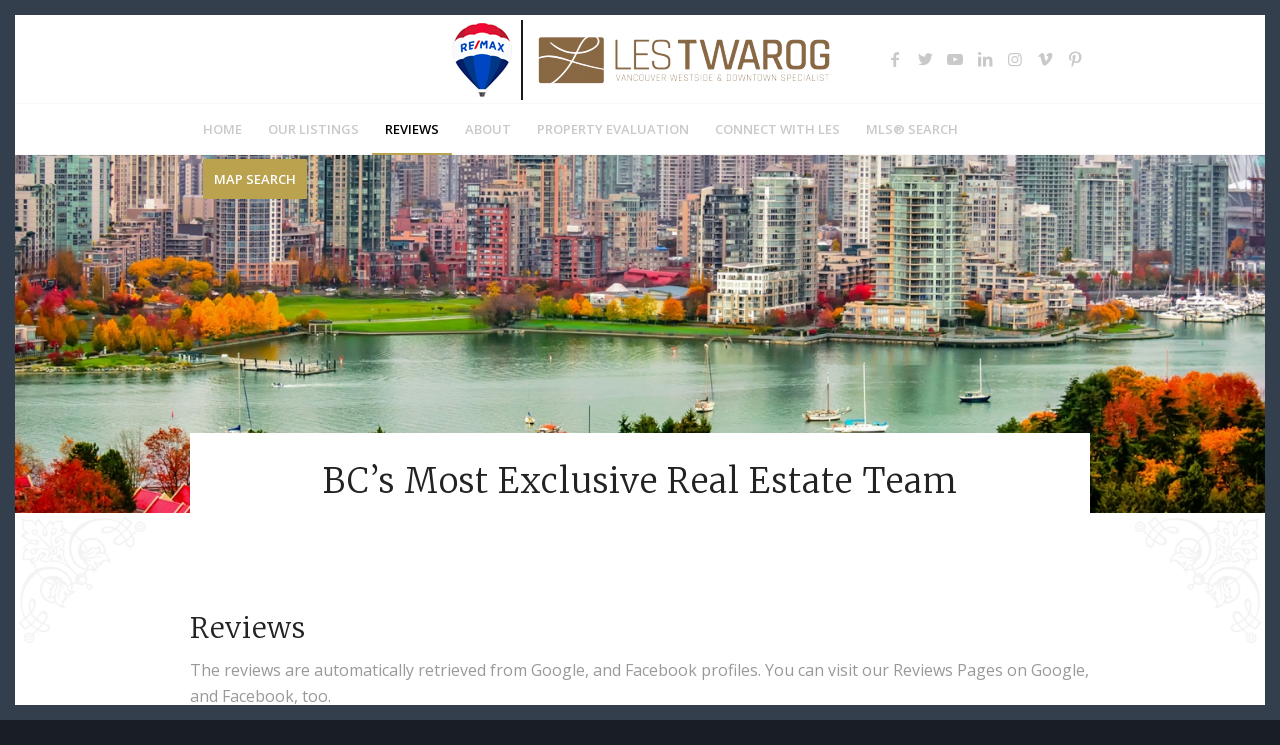

--- FILE ---
content_type: text/html; charset=UTF-8
request_url: https://www.lestwarog.com/ddf/reviews/
body_size: 13745
content:
<!DOCTYPE html>
<html lang="en-US" class="html_av-framed-box responsive av-preloader-disabled  html_header_top html_logo_center html_bottom_nav_header html_menu_right html_slim html_header_sticky_disabled html_header_shrinking_disabled html_mobile_menu_tablet html_header_searchicon_disabled html_content_align_center html_header_unstick_top html_header_stretch_disabled html_av-submenu-hidden html_av-submenu-display-click html_av-overlay-side html_av-overlay-side-minimal html_av-submenu-clone html_entry_id_24368 av-cookies-no-cookie-consent av-default-lightbox av-no-preview html_text_menu_active av-mobile-menu-switch-default">
<head>
<meta charset="UTF-8" />
<meta name="robots" content="index, follow" />


<!-- mobile setting -->
<meta name="viewport" content="width=device-width, initial-scale=1">

<!-- Scripts/CSS and wp_head hook -->
<title>Reviews &#8211; Top Vancouver Realtor and Real Estate Team</title>
<meta name='robots' content='max-image-preview:large' />
<link rel="alternate" type="application/rss+xml" title="Top Vancouver Realtor and Real Estate Team &raquo; Feed" href="https://www.lestwarog.com/ddf/feed/" />
<link rel="alternate" type="application/rss+xml" title="Top Vancouver Realtor and Real Estate Team &raquo; Comments Feed" href="https://www.lestwarog.com/ddf/comments/feed/" />
<link rel="alternate" title="oEmbed (JSON)" type="application/json+oembed" href="https://www.lestwarog.com/ddf/wp-json/oembed/1.0/embed?url=https%3A%2F%2Fwww.lestwarog.com%2Fddf%2Freviews%2F" />
<link rel="alternate" title="oEmbed (XML)" type="text/xml+oembed" href="https://www.lestwarog.com/ddf/wp-json/oembed/1.0/embed?url=https%3A%2F%2Fwww.lestwarog.com%2Fddf%2Freviews%2F&#038;format=xml" />

<!-- google webfont font replacement -->

			<script type='text/javascript'>

				(function() {
					
					/*	check if webfonts are disabled by user setting via cookie - or user must opt in.	*/
					var html = document.getElementsByTagName('html')[0];
					var cookie_check = html.className.indexOf('av-cookies-needs-opt-in') >= 0 || html.className.indexOf('av-cookies-can-opt-out') >= 0;
					var allow_continue = true;
					var silent_accept_cookie = html.className.indexOf('av-cookies-user-silent-accept') >= 0;

					if( cookie_check && ! silent_accept_cookie )
					{
						if( ! document.cookie.match(/aviaCookieConsent/) || html.className.indexOf('av-cookies-session-refused') >= 0 )
						{
							allow_continue = false;
						}
						else
						{
							if( ! document.cookie.match(/aviaPrivacyRefuseCookiesHideBar/) )
							{
								allow_continue = false;
							}
							else if( ! document.cookie.match(/aviaPrivacyEssentialCookiesEnabled/) )
							{
								allow_continue = false;
							}
							else if( document.cookie.match(/aviaPrivacyGoogleWebfontsDisabled/) )
							{
								allow_continue = false;
							}
						}
					}
					
					if( allow_continue )
					{
						var f = document.createElement('link');
					
						f.type 	= 'text/css';
						f.rel 	= 'stylesheet';
						f.href 	= '//fonts.googleapis.com/css?family=Merriweather:300,400,700%7COpen+Sans:400,600';
						f.id 	= 'avia-google-webfont';

						document.getElementsByTagName('head')[0].appendChild(f);
					}
				})();
			
			</script>
			<style id='wp-img-auto-sizes-contain-inline-css' type='text/css'>
img:is([sizes=auto i],[sizes^="auto," i]){contain-intrinsic-size:3000px 1500px}
/*# sourceURL=wp-img-auto-sizes-contain-inline-css */
</style>
<style id='wp-emoji-styles-inline-css' type='text/css'>

	img.wp-smiley, img.emoji {
		display: inline !important;
		border: none !important;
		box-shadow: none !important;
		height: 1em !important;
		width: 1em !important;
		margin: 0 0.07em !important;
		vertical-align: -0.1em !important;
		background: none !important;
		padding: 0 !important;
	}
/*# sourceURL=wp-emoji-styles-inline-css */
</style>
<style id='wp-block-library-inline-css' type='text/css'>
:root{--wp-block-synced-color:#7a00df;--wp-block-synced-color--rgb:122,0,223;--wp-bound-block-color:var(--wp-block-synced-color);--wp-editor-canvas-background:#ddd;--wp-admin-theme-color:#007cba;--wp-admin-theme-color--rgb:0,124,186;--wp-admin-theme-color-darker-10:#006ba1;--wp-admin-theme-color-darker-10--rgb:0,107,160.5;--wp-admin-theme-color-darker-20:#005a87;--wp-admin-theme-color-darker-20--rgb:0,90,135;--wp-admin-border-width-focus:2px}@media (min-resolution:192dpi){:root{--wp-admin-border-width-focus:1.5px}}.wp-element-button{cursor:pointer}:root .has-very-light-gray-background-color{background-color:#eee}:root .has-very-dark-gray-background-color{background-color:#313131}:root .has-very-light-gray-color{color:#eee}:root .has-very-dark-gray-color{color:#313131}:root .has-vivid-green-cyan-to-vivid-cyan-blue-gradient-background{background:linear-gradient(135deg,#00d084,#0693e3)}:root .has-purple-crush-gradient-background{background:linear-gradient(135deg,#34e2e4,#4721fb 50%,#ab1dfe)}:root .has-hazy-dawn-gradient-background{background:linear-gradient(135deg,#faaca8,#dad0ec)}:root .has-subdued-olive-gradient-background{background:linear-gradient(135deg,#fafae1,#67a671)}:root .has-atomic-cream-gradient-background{background:linear-gradient(135deg,#fdd79a,#004a59)}:root .has-nightshade-gradient-background{background:linear-gradient(135deg,#330968,#31cdcf)}:root .has-midnight-gradient-background{background:linear-gradient(135deg,#020381,#2874fc)}:root{--wp--preset--font-size--normal:16px;--wp--preset--font-size--huge:42px}.has-regular-font-size{font-size:1em}.has-larger-font-size{font-size:2.625em}.has-normal-font-size{font-size:var(--wp--preset--font-size--normal)}.has-huge-font-size{font-size:var(--wp--preset--font-size--huge)}.has-text-align-center{text-align:center}.has-text-align-left{text-align:left}.has-text-align-right{text-align:right}.has-fit-text{white-space:nowrap!important}#end-resizable-editor-section{display:none}.aligncenter{clear:both}.items-justified-left{justify-content:flex-start}.items-justified-center{justify-content:center}.items-justified-right{justify-content:flex-end}.items-justified-space-between{justify-content:space-between}.screen-reader-text{border:0;clip-path:inset(50%);height:1px;margin:-1px;overflow:hidden;padding:0;position:absolute;width:1px;word-wrap:normal!important}.screen-reader-text:focus{background-color:#ddd;clip-path:none;color:#444;display:block;font-size:1em;height:auto;left:5px;line-height:normal;padding:15px 23px 14px;text-decoration:none;top:5px;width:auto;z-index:100000}html :where(.has-border-color){border-style:solid}html :where([style*=border-top-color]){border-top-style:solid}html :where([style*=border-right-color]){border-right-style:solid}html :where([style*=border-bottom-color]){border-bottom-style:solid}html :where([style*=border-left-color]){border-left-style:solid}html :where([style*=border-width]){border-style:solid}html :where([style*=border-top-width]){border-top-style:solid}html :where([style*=border-right-width]){border-right-style:solid}html :where([style*=border-bottom-width]){border-bottom-style:solid}html :where([style*=border-left-width]){border-left-style:solid}html :where(img[class*=wp-image-]){height:auto;max-width:100%}:where(figure){margin:0 0 1em}html :where(.is-position-sticky){--wp-admin--admin-bar--position-offset:var(--wp-admin--admin-bar--height,0px)}@media screen and (max-width:600px){html :where(.is-position-sticky){--wp-admin--admin-bar--position-offset:0px}}

/*# sourceURL=wp-block-library-inline-css */
</style><style id='global-styles-inline-css' type='text/css'>
:root{--wp--preset--aspect-ratio--square: 1;--wp--preset--aspect-ratio--4-3: 4/3;--wp--preset--aspect-ratio--3-4: 3/4;--wp--preset--aspect-ratio--3-2: 3/2;--wp--preset--aspect-ratio--2-3: 2/3;--wp--preset--aspect-ratio--16-9: 16/9;--wp--preset--aspect-ratio--9-16: 9/16;--wp--preset--color--black: #000000;--wp--preset--color--cyan-bluish-gray: #abb8c3;--wp--preset--color--white: #ffffff;--wp--preset--color--pale-pink: #f78da7;--wp--preset--color--vivid-red: #cf2e2e;--wp--preset--color--luminous-vivid-orange: #ff6900;--wp--preset--color--luminous-vivid-amber: #fcb900;--wp--preset--color--light-green-cyan: #7bdcb5;--wp--preset--color--vivid-green-cyan: #00d084;--wp--preset--color--pale-cyan-blue: #8ed1fc;--wp--preset--color--vivid-cyan-blue: #0693e3;--wp--preset--color--vivid-purple: #9b51e0;--wp--preset--gradient--vivid-cyan-blue-to-vivid-purple: linear-gradient(135deg,rgb(6,147,227) 0%,rgb(155,81,224) 100%);--wp--preset--gradient--light-green-cyan-to-vivid-green-cyan: linear-gradient(135deg,rgb(122,220,180) 0%,rgb(0,208,130) 100%);--wp--preset--gradient--luminous-vivid-amber-to-luminous-vivid-orange: linear-gradient(135deg,rgb(252,185,0) 0%,rgb(255,105,0) 100%);--wp--preset--gradient--luminous-vivid-orange-to-vivid-red: linear-gradient(135deg,rgb(255,105,0) 0%,rgb(207,46,46) 100%);--wp--preset--gradient--very-light-gray-to-cyan-bluish-gray: linear-gradient(135deg,rgb(238,238,238) 0%,rgb(169,184,195) 100%);--wp--preset--gradient--cool-to-warm-spectrum: linear-gradient(135deg,rgb(74,234,220) 0%,rgb(151,120,209) 20%,rgb(207,42,186) 40%,rgb(238,44,130) 60%,rgb(251,105,98) 80%,rgb(254,248,76) 100%);--wp--preset--gradient--blush-light-purple: linear-gradient(135deg,rgb(255,206,236) 0%,rgb(152,150,240) 100%);--wp--preset--gradient--blush-bordeaux: linear-gradient(135deg,rgb(254,205,165) 0%,rgb(254,45,45) 50%,rgb(107,0,62) 100%);--wp--preset--gradient--luminous-dusk: linear-gradient(135deg,rgb(255,203,112) 0%,rgb(199,81,192) 50%,rgb(65,88,208) 100%);--wp--preset--gradient--pale-ocean: linear-gradient(135deg,rgb(255,245,203) 0%,rgb(182,227,212) 50%,rgb(51,167,181) 100%);--wp--preset--gradient--electric-grass: linear-gradient(135deg,rgb(202,248,128) 0%,rgb(113,206,126) 100%);--wp--preset--gradient--midnight: linear-gradient(135deg,rgb(2,3,129) 0%,rgb(40,116,252) 100%);--wp--preset--font-size--small: 13px;--wp--preset--font-size--medium: 20px;--wp--preset--font-size--large: 36px;--wp--preset--font-size--x-large: 42px;--wp--preset--spacing--20: 0.44rem;--wp--preset--spacing--30: 0.67rem;--wp--preset--spacing--40: 1rem;--wp--preset--spacing--50: 1.5rem;--wp--preset--spacing--60: 2.25rem;--wp--preset--spacing--70: 3.38rem;--wp--preset--spacing--80: 5.06rem;--wp--preset--shadow--natural: 6px 6px 9px rgba(0, 0, 0, 0.2);--wp--preset--shadow--deep: 12px 12px 50px rgba(0, 0, 0, 0.4);--wp--preset--shadow--sharp: 6px 6px 0px rgba(0, 0, 0, 0.2);--wp--preset--shadow--outlined: 6px 6px 0px -3px rgb(255, 255, 255), 6px 6px rgb(0, 0, 0);--wp--preset--shadow--crisp: 6px 6px 0px rgb(0, 0, 0);}:where(.is-layout-flex){gap: 0.5em;}:where(.is-layout-grid){gap: 0.5em;}body .is-layout-flex{display: flex;}.is-layout-flex{flex-wrap: wrap;align-items: center;}.is-layout-flex > :is(*, div){margin: 0;}body .is-layout-grid{display: grid;}.is-layout-grid > :is(*, div){margin: 0;}:where(.wp-block-columns.is-layout-flex){gap: 2em;}:where(.wp-block-columns.is-layout-grid){gap: 2em;}:where(.wp-block-post-template.is-layout-flex){gap: 1.25em;}:where(.wp-block-post-template.is-layout-grid){gap: 1.25em;}.has-black-color{color: var(--wp--preset--color--black) !important;}.has-cyan-bluish-gray-color{color: var(--wp--preset--color--cyan-bluish-gray) !important;}.has-white-color{color: var(--wp--preset--color--white) !important;}.has-pale-pink-color{color: var(--wp--preset--color--pale-pink) !important;}.has-vivid-red-color{color: var(--wp--preset--color--vivid-red) !important;}.has-luminous-vivid-orange-color{color: var(--wp--preset--color--luminous-vivid-orange) !important;}.has-luminous-vivid-amber-color{color: var(--wp--preset--color--luminous-vivid-amber) !important;}.has-light-green-cyan-color{color: var(--wp--preset--color--light-green-cyan) !important;}.has-vivid-green-cyan-color{color: var(--wp--preset--color--vivid-green-cyan) !important;}.has-pale-cyan-blue-color{color: var(--wp--preset--color--pale-cyan-blue) !important;}.has-vivid-cyan-blue-color{color: var(--wp--preset--color--vivid-cyan-blue) !important;}.has-vivid-purple-color{color: var(--wp--preset--color--vivid-purple) !important;}.has-black-background-color{background-color: var(--wp--preset--color--black) !important;}.has-cyan-bluish-gray-background-color{background-color: var(--wp--preset--color--cyan-bluish-gray) !important;}.has-white-background-color{background-color: var(--wp--preset--color--white) !important;}.has-pale-pink-background-color{background-color: var(--wp--preset--color--pale-pink) !important;}.has-vivid-red-background-color{background-color: var(--wp--preset--color--vivid-red) !important;}.has-luminous-vivid-orange-background-color{background-color: var(--wp--preset--color--luminous-vivid-orange) !important;}.has-luminous-vivid-amber-background-color{background-color: var(--wp--preset--color--luminous-vivid-amber) !important;}.has-light-green-cyan-background-color{background-color: var(--wp--preset--color--light-green-cyan) !important;}.has-vivid-green-cyan-background-color{background-color: var(--wp--preset--color--vivid-green-cyan) !important;}.has-pale-cyan-blue-background-color{background-color: var(--wp--preset--color--pale-cyan-blue) !important;}.has-vivid-cyan-blue-background-color{background-color: var(--wp--preset--color--vivid-cyan-blue) !important;}.has-vivid-purple-background-color{background-color: var(--wp--preset--color--vivid-purple) !important;}.has-black-border-color{border-color: var(--wp--preset--color--black) !important;}.has-cyan-bluish-gray-border-color{border-color: var(--wp--preset--color--cyan-bluish-gray) !important;}.has-white-border-color{border-color: var(--wp--preset--color--white) !important;}.has-pale-pink-border-color{border-color: var(--wp--preset--color--pale-pink) !important;}.has-vivid-red-border-color{border-color: var(--wp--preset--color--vivid-red) !important;}.has-luminous-vivid-orange-border-color{border-color: var(--wp--preset--color--luminous-vivid-orange) !important;}.has-luminous-vivid-amber-border-color{border-color: var(--wp--preset--color--luminous-vivid-amber) !important;}.has-light-green-cyan-border-color{border-color: var(--wp--preset--color--light-green-cyan) !important;}.has-vivid-green-cyan-border-color{border-color: var(--wp--preset--color--vivid-green-cyan) !important;}.has-pale-cyan-blue-border-color{border-color: var(--wp--preset--color--pale-cyan-blue) !important;}.has-vivid-cyan-blue-border-color{border-color: var(--wp--preset--color--vivid-cyan-blue) !important;}.has-vivid-purple-border-color{border-color: var(--wp--preset--color--vivid-purple) !important;}.has-vivid-cyan-blue-to-vivid-purple-gradient-background{background: var(--wp--preset--gradient--vivid-cyan-blue-to-vivid-purple) !important;}.has-light-green-cyan-to-vivid-green-cyan-gradient-background{background: var(--wp--preset--gradient--light-green-cyan-to-vivid-green-cyan) !important;}.has-luminous-vivid-amber-to-luminous-vivid-orange-gradient-background{background: var(--wp--preset--gradient--luminous-vivid-amber-to-luminous-vivid-orange) !important;}.has-luminous-vivid-orange-to-vivid-red-gradient-background{background: var(--wp--preset--gradient--luminous-vivid-orange-to-vivid-red) !important;}.has-very-light-gray-to-cyan-bluish-gray-gradient-background{background: var(--wp--preset--gradient--very-light-gray-to-cyan-bluish-gray) !important;}.has-cool-to-warm-spectrum-gradient-background{background: var(--wp--preset--gradient--cool-to-warm-spectrum) !important;}.has-blush-light-purple-gradient-background{background: var(--wp--preset--gradient--blush-light-purple) !important;}.has-blush-bordeaux-gradient-background{background: var(--wp--preset--gradient--blush-bordeaux) !important;}.has-luminous-dusk-gradient-background{background: var(--wp--preset--gradient--luminous-dusk) !important;}.has-pale-ocean-gradient-background{background: var(--wp--preset--gradient--pale-ocean) !important;}.has-electric-grass-gradient-background{background: var(--wp--preset--gradient--electric-grass) !important;}.has-midnight-gradient-background{background: var(--wp--preset--gradient--midnight) !important;}.has-small-font-size{font-size: var(--wp--preset--font-size--small) !important;}.has-medium-font-size{font-size: var(--wp--preset--font-size--medium) !important;}.has-large-font-size{font-size: var(--wp--preset--font-size--large) !important;}.has-x-large-font-size{font-size: var(--wp--preset--font-size--x-large) !important;}
/*# sourceURL=global-styles-inline-css */
</style>

<style id='classic-theme-styles-inline-css' type='text/css'>
/*! This file is auto-generated */
.wp-block-button__link{color:#fff;background-color:#32373c;border-radius:9999px;box-shadow:none;text-decoration:none;padding:calc(.667em + 2px) calc(1.333em + 2px);font-size:1.125em}.wp-block-file__button{background:#32373c;color:#fff;text-decoration:none}
/*# sourceURL=/wp-includes/css/classic-themes.min.css */
</style>
<link rel='stylesheet' id='mediaelement-css' href='https://www.lestwarog.com/ddf/wp-includes/js/mediaelement/mediaelementplayer-legacy.min.css?ver=4.2.17' type='text/css' media='all' />
<link rel='stylesheet' id='wp-mediaelement-css' href='https://www.lestwarog.com/ddf/wp-includes/js/mediaelement/wp-mediaelement.min.css?ver=6.9' type='text/css' media='all' />
<link rel='stylesheet' id='avia-merged-styles-css' href='https://www.lestwarog.com/ddf/wp-content/uploads/dynamic_avia/avia-merged-styles-96021bdd31badce46ff82315b05010e6---65bade8846324.css' type='text/css' media='all' />
<link rel='stylesheet' id='avia-single-post-24368-css' href='https://www.lestwarog.com/ddf/wp-content/uploads/avia_posts_css/post-24368.css?ver=ver-1706752391' type='text/css' media='all' />
<script type="text/javascript" src="https://www.lestwarog.com/ddf/wp-includes/js/jquery/jquery.min.js?ver=3.7.1" id="jquery-core-js"></script>
<script type="text/javascript" src="https://www.lestwarog.com/ddf/wp-includes/js/jquery/jquery-migrate.min.js?ver=3.4.1" id="jquery-migrate-js"></script>
<script type="text/javascript" id="ajaxprm-js-extra">
/* <![CDATA[ */
var ajaxprmurl = {"ajaxurl":"https://www.lestwarog.com/ddf/wp-admin/admin-ajax.php"};
//# sourceURL=ajaxprm-js-extra
/* ]]> */
</script>
<script type="text/javascript" src="https://www.lestwarog.com/ddf/wp-content/plugins/persisca-ddf/js/ajaxprm.js?ver=6.9" id="ajaxprm-js"></script>
<link rel="https://api.w.org/" href="https://www.lestwarog.com/ddf/wp-json/" /><link rel="alternate" title="JSON" type="application/json" href="https://www.lestwarog.com/ddf/wp-json/wp/v2/pages/24368" /><link rel="EditURI" type="application/rsd+xml" title="RSD" href="https://www.lestwarog.com/ddf/xmlrpc.php?rsd" />
<meta name="generator" content="WordPress 6.9" />
<link rel="canonical" href="https://www.lestwarog.com/ddf/reviews/" />
<link rel='shortlink' href='https://www.lestwarog.com/ddf/?p=24368' />
<link rel="profile" href="http://gmpg.org/xfn/11" />
<link rel="alternate" type="application/rss+xml" title="Top Vancouver Realtor and Real Estate Team RSS2 Feed" href="https://www.lestwarog.com/ddf/feed/" />
<link rel="pingback" href="https://www.lestwarog.com/ddf/xmlrpc.php" />
<!--[if lt IE 9]><script src="https://www.lestwarog.com/ddf/wp-content/themes/enfold/js/html5shiv.js"></script><![endif]-->
<link rel="icon" href="https://www.lestwarog.com/ddf/wp-content/uploads/2021/12/Les-Favicon.png" type="image/png">

<!-- To speed up the rendering and to display the site as fast as possible to the user we include some styles and scripts for above the fold content inline -->
<script type="text/javascript">'use strict';var avia_is_mobile=!1;if(/Android|webOS|iPhone|iPad|iPod|BlackBerry|IEMobile|Opera Mini/i.test(navigator.userAgent)&&'ontouchstart' in document.documentElement){avia_is_mobile=!0;document.documentElement.className+=' avia_mobile '}
else{document.documentElement.className+=' avia_desktop '};document.documentElement.className+=' js_active ';(function(){var e=['-webkit-','-moz-','-ms-',''],n='';for(var t in e){if(e[t]+'transform' in document.documentElement.style){document.documentElement.className+=' avia_transform ';n=e[t]+'transform'};if(e[t]+'perspective' in document.documentElement.style){document.documentElement.className+=' avia_transform3d '}};if(typeof document.getElementsByClassName=='function'&&typeof document.documentElement.getBoundingClientRect=='function'&&avia_is_mobile==!1){if(n&&window.innerHeight>0){setTimeout(function(){var e=0,o={},a=0,t=document.getElementsByClassName('av-parallax'),i=window.pageYOffset||document.documentElement.scrollTop;for(e=0;e<t.length;e++){t[e].style.top='0px';o=t[e].getBoundingClientRect();a=Math.ceil((window.innerHeight+i-o.top)*0.3);t[e].style[n]='translate(0px, '+a+'px)';t[e].style.top='auto';t[e].className+=' enabled-parallax '}},50)}}})();</script><style type='text/css'>
@font-face {font-family: 'entypo-fontello'; font-weight: normal; font-style: normal; font-display: auto;
src: url('https://www.lestwarog.com/ddf/wp-content/themes/enfold/config-templatebuilder/avia-template-builder/assets/fonts/entypo-fontello.woff2') format('woff2'),
url('https://www.lestwarog.com/ddf/wp-content/themes/enfold/config-templatebuilder/avia-template-builder/assets/fonts/entypo-fontello.woff') format('woff'),
url('https://www.lestwarog.com/ddf/wp-content/themes/enfold/config-templatebuilder/avia-template-builder/assets/fonts/entypo-fontello.ttf') format('truetype'), 
url('https://www.lestwarog.com/ddf/wp-content/themes/enfold/config-templatebuilder/avia-template-builder/assets/fonts/entypo-fontello.svg#entypo-fontello') format('svg'),
url('https://www.lestwarog.com/ddf/wp-content/themes/enfold/config-templatebuilder/avia-template-builder/assets/fonts/entypo-fontello.eot'),
url('https://www.lestwarog.com/ddf/wp-content/themes/enfold/config-templatebuilder/avia-template-builder/assets/fonts/entypo-fontello.eot?#iefix') format('embedded-opentype');
} #top .avia-font-entypo-fontello, body .avia-font-entypo-fontello, html body [data-av_iconfont='entypo-fontello']:before{ font-family: 'entypo-fontello'; }
</style>

<!--
Debugging Info for Theme support: 

Theme: Enfold
Version: 4.8.6.3
Installed: enfold
AviaFramework Version: 5.0
AviaBuilder Version: 4.8
aviaElementManager Version: 1.0.1
- - - - - - - - - - -
ChildTheme: Enfold Child
ChildTheme Version: 1.0
ChildTheme Installed: enfold

ML:256-PU:69-PLA:4
WP:6.9
Compress: CSS:all theme files - JS:all theme files
Updates: disabled
PLAu:4
-->
</head>

<body id="top" class="wp-singular page-template-default page page-id-24368 wp-theme-enfold wp-child-theme-enfold-child av-framed-box rtl_columns av-curtain-numeric merriweather open_sans  avia-responsive-images-support" itemscope="itemscope" itemtype="https://schema.org/WebPage" >

	
	<div id='wrap_all'>

	
<header id='header' class='all_colors header_color light_bg_color  av_header_top av_logo_center av_bottom_nav_header av_menu_right av_slim av_header_sticky_disabled av_header_shrinking_disabled av_header_stretch_disabled av_mobile_menu_tablet av_header_searchicon_disabled av_header_unstick_top av_header_border_disabled'  role="banner" itemscope="itemscope" itemtype="https://schema.org/WPHeader" >

		<div  id='header_main' class='container_wrap container_wrap_logo'>
	
        <div class='container av-logo-container'><div class='inner-container'><span class='logo'><a href='https://www.lestwarog.com/ddf/'><img src="https://www.lestwarog.com/ddf/wp-content/uploads/2024/01/les-logo.png" srcset="https://www.lestwarog.com/ddf/wp-content/uploads/2024/01/les-logo.png 388w, https://www.lestwarog.com/ddf/wp-content/uploads/2024/01/les-logo-300x62.png 300w" sizes="(max-width: 388px) 100vw, 388px" height="100" width="300" alt='Top Vancouver Realtor and Real Estate Team' title='les-logo' /></a></span><ul class='noLightbox social_bookmarks icon_count_7'><li class='social_bookmarks_facebook av-social-link-facebook social_icon_1'><a target="_blank" aria-label="Link to Facebook" href='https://www.facebook.com/les.twarog' aria-hidden='false' data-av_icon='' data-av_iconfont='entypo-fontello' title='Facebook' rel="noopener"><span class='avia_hidden_link_text'>Facebook</span></a></li><li class='social_bookmarks_twitter av-social-link-twitter social_icon_2'><a target="_blank" aria-label="Link to Twitter" href='https://twitter.com/lestwarog' aria-hidden='false' data-av_icon='' data-av_iconfont='entypo-fontello' title='Twitter' rel="noopener"><span class='avia_hidden_link_text'>Twitter</span></a></li><li class='social_bookmarks_youtube av-social-link-youtube social_icon_3'><a target="_blank" aria-label="Link to Youtube" href='https://www.youtube.com/user/LesTwarog' aria-hidden='false' data-av_icon='' data-av_iconfont='entypo-fontello' title='Youtube' rel="noopener"><span class='avia_hidden_link_text'>Youtube</span></a></li><li class='social_bookmarks_linkedin av-social-link-linkedin social_icon_4'><a target="_blank" aria-label="Link to LinkedIn" href='https://www.linkedin.com/in/lestwarog/' aria-hidden='false' data-av_icon='' data-av_iconfont='entypo-fontello' title='LinkedIn' rel="noopener"><span class='avia_hidden_link_text'>LinkedIn</span></a></li><li class='social_bookmarks_instagram av-social-link-instagram social_icon_5'><a target="_blank" aria-label="Link to Instagram" href='https://www.instagram.com/lestwarog/' aria-hidden='false' data-av_icon='' data-av_iconfont='entypo-fontello' title='Instagram' rel="noopener"><span class='avia_hidden_link_text'>Instagram</span></a></li><li class='social_bookmarks_vimeo av-social-link-vimeo social_icon_6'><a target="_blank" aria-label="Link to Vimeo" href='https://vimeo.com/lestwarog' aria-hidden='false' data-av_icon='' data-av_iconfont='entypo-fontello' title='Vimeo' rel="noopener"><span class='avia_hidden_link_text'>Vimeo</span></a></li><li class='social_bookmarks_pinterest av-social-link-pinterest social_icon_7'><a target="_blank" aria-label="Link to Pinterest" href='https://www.pinterest.ca/lestwarog/' aria-hidden='false' data-av_icon='' data-av_iconfont='entypo-fontello' title='Pinterest' rel="noopener"><span class='avia_hidden_link_text'>Pinterest</span></a></li></ul></div></div><div id='header_main_alternate' class='container_wrap'><div class='container'><nav class='main_menu' data-selectname='Select a page'  role="navigation" itemscope="itemscope" itemtype="https://schema.org/SiteNavigationElement" ><div class="avia-menu av-main-nav-wrap"><ul id="avia-menu" class="menu av-main-nav"><li id="menu-item-591" class="menu-item menu-item-type-post_type menu-item-object-page menu-item-home menu-item-top-level menu-item-top-level-1"><a href="https://www.lestwarog.com/ddf/" itemprop="url"><span class="avia-bullet"></span><span class="avia-menu-text">HOME</span><span class="avia-menu-fx"><span class="avia-arrow-wrap"><span class="avia-arrow"></span></span></span></a></li>
<li id="menu-item-84457" class="menu-item menu-item-type-post_type menu-item-object-page menu-item-has-children menu-item-top-level menu-item-top-level-2"><a href="https://www.lestwarog.com/ddf/search-properties/" itemprop="url"><span class="avia-bullet"></span><span class="avia-menu-text">OUR LISTINGS</span><span class="avia-menu-fx"><span class="avia-arrow-wrap"><span class="avia-arrow"></span></span></span></a>


<ul class="sub-menu">
	<li id="menu-item-27234" class="menu-item menu-item-type-custom menu-item-object-custom"><a target="_blank" href="https://bcforsale.net/ViewAllListings-16-2" itemprop="url" rel="noopener"><span class="avia-bullet"></span><span class="avia-menu-text">TEAM&#8217;S LISTINGS</span></a></li>
	<li id="menu-item-84458" class="menu-item menu-item-type-post_type menu-item-object-page"><a href="https://www.lestwarog.com/ddf/listings/" itemprop="url"><span class="avia-bullet"></span><span class="avia-menu-text">MY LISTINGS</span></a></li>
</ul>
</li>
<li id="menu-item-24381" class="menu-item menu-item-type-post_type menu-item-object-page current-menu-item page_item page-item-24368 current_page_item menu-item-top-level menu-item-top-level-3"><a href="https://www.lestwarog.com/ddf/reviews/" itemprop="url"><span class="avia-bullet"></span><span class="avia-menu-text">REVIEWS</span><span class="avia-menu-fx"><span class="avia-arrow-wrap"><span class="avia-arrow"></span></span></span></a></li>
<li id="menu-item-24720" class="menu-item menu-item-type-custom menu-item-object-custom menu-item-has-children menu-item-top-level menu-item-top-level-4"><a href="#" itemprop="url"><span class="avia-bullet"></span><span class="avia-menu-text">ABOUT</span><span class="avia-menu-fx"><span class="avia-arrow-wrap"><span class="avia-arrow"></span></span></span></a>


<ul class="sub-menu">
	<li id="menu-item-27237" class="menu-item menu-item-type-post_type menu-item-object-page"><a href="https://www.lestwarog.com/ddf/remax-crest-realty/" itemprop="url"><span class="avia-bullet"></span><span class="avia-menu-text">OFFICE LISTINGS</span></a></li>
	<li id="menu-item-24537" class="menu-item menu-item-type-post_type menu-item-object-page"><a href="https://www.lestwarog.com/ddf/listings/" itemprop="url"><span class="avia-bullet"></span><span class="avia-menu-text">MY LISTINGS</span></a></li>
	<li id="menu-item-646" class="menu-item menu-item-type-custom menu-item-object-custom"><a target="_blank" href="https://www.bccondosandhomes.com/team.html#our-team" itemprop="url" rel="noopener"><span class="avia-bullet"></span><span class="avia-menu-text">OUR TEAM</span></a></li>
	<li id="menu-item-24475" class="menu-item menu-item-type-post_type menu-item-object-page"><a href="https://www.lestwarog.com/ddf/about-les/" itemprop="url"><span class="avia-bullet"></span><span class="avia-menu-text">ABOUT LES</span></a></li>
	<li id="menu-item-643" class="menu-item menu-item-type-custom menu-item-object-custom"><a target="_blank" href="https://bccondos.net/blog/news-articles/" itemprop="url" rel="noopener"><span class="avia-bullet"></span><span class="avia-menu-text">BLOG</span></a></li>
</ul>
</li>
<li id="menu-item-81792" class="menu-item menu-item-type-post_type menu-item-object-page menu-item-top-level menu-item-top-level-5"><a href="https://www.lestwarog.com/ddf/property-evaluation/" itemprop="url"><span class="avia-bullet"></span><span class="avia-menu-text">PROPERTY EVALUATION</span><span class="avia-menu-fx"><span class="avia-arrow-wrap"><span class="avia-arrow"></span></span></span></a></li>
<li id="menu-item-647" class="menu-item menu-item-type-custom menu-item-object-custom menu-item-top-level menu-item-top-level-6"><a target="_blank" href="https://sites.persisca.com/les-twarog/" itemprop="url" rel="noopener"><span class="avia-bullet"></span><span class="avia-menu-text">CONNECT WITH LES</span><span class="avia-menu-fx"><span class="avia-arrow-wrap"><span class="avia-arrow"></span></span></span></a></li>
<li id="menu-item-24474" class="menu-item menu-item-type-post_type menu-item-object-page menu-item-mega-parent  menu-item-top-level menu-item-top-level-7"><a href="https://www.lestwarog.com/ddf/mls/" itemprop="url"><span class="avia-bullet"></span><span class="avia-menu-text">MLS® SEARCH</span><span class="avia-menu-fx"><span class="avia-arrow-wrap"><span class="avia-arrow"></span></span></span></a></li>
<li id="menu-item-22322" class="menu-item menu-item-type-post_type menu-item-object-page av-menu-button av-menu-button-colored menu-item-top-level menu-item-top-level-8"><a href="https://www.lestwarog.com/ddf/search-properties/" itemprop="url"><span class="avia-bullet"></span><span class="avia-menu-text">MAP SEARCH</span><span class="avia-menu-fx"><span class="avia-arrow-wrap"><span class="avia-arrow"></span></span></span></a></li>
<li class="av-burger-menu-main menu-item-avia-special ">
	        			<a href="#" aria-label="Menu" aria-hidden="false">
							<span class="av-hamburger av-hamburger--spin av-js-hamburger">
								<span class="av-hamburger-box">
						          <span class="av-hamburger-inner"></span>
						          <strong>Menu</strong>
								</span>
							</span>
							<span class="avia_hidden_link_text">Menu</span>
						</a>
	        		   </li></ul></div></nav></div> </div> 
		<!-- end container_wrap-->
		</div>
		<div class='header_bg'></div>

<!-- end header -->
</header>
		
	<div id='main' class='all_colors' data-scroll-offset='0'>

	<div id='full_slider_1'  class='avia-fullwidth-slider main_color avia-shadow   avia-builder-el-0  el_before_av_section  avia-builder-el-first   container_wrap fullsize'  ><div   data-size='featured'  data-lightbox_size='large'  data-animation='fade'  data-conditional_play=''  data-ids='608,610,609,611'  data-video_counter='0'  data-autoplay='true'  data-bg_slider='false'  data-slide_height=''  data-handle='av_slideshow_full'  data-interval='7'  data-class=' '  data-el_id=''  data-css_id=''  data-scroll_down=''  data-control_layout='av-control-hidden'  data-custom_markup=''  data-perma_caption=''  data-autoplay_stopper=''  data-image_attachment=''  data-min_height='0px'  data-lazy_loading='disabled'  data-src=''  data-position='top left'  data-repeat='no-repeat'  data-attach='scroll'  data-stretch=''  data-img_scrset=''  data-default-height='28.666666666667'  class='avia-slideshow avia-slideshow-1  av-control-hidden av-default-height-applied avia-slideshow-featured av_slideshow_full   avia-fade-slider '  itemprop="image" itemscope="itemscope" itemtype="https://schema.org/ImageObject" ><ul class='avia-slideshow-inner ' style='padding-bottom: 28.666666666667%;' ><li  class=' slide-1 ' ><div data-rel='slideshow-1' class='avia-slide-wrap '   ><img fetchpriority="high" decoding="async" class="wp-image-608 avia-img-lazy-loading-not-608"  src="https://www.lestwarog.com/ddf/wp-content/uploads/2021/11/Vancouver-1-1500x430.jpg" width="1500" height="430" title='' alt=''  itemprop="thumbnailUrl"   /></div></li><li  class=' slide-2 ' ><div data-rel='slideshow-1' class='avia-slide-wrap '   ><img decoding="async" class="wp-image-610 avia-img-lazy-loading-not-610"  src="https://www.lestwarog.com/ddf/wp-content/uploads/2021/11/Vancouver-3-1500x430.jpg" width="1500" height="430" title='' alt=''  itemprop="thumbnailUrl"   /></div></li><li  class=' slide-3 ' ><div data-rel='slideshow-1' class='avia-slide-wrap '   ><img decoding="async" class="wp-image-609 avia-img-lazy-loading-not-609"  src="https://www.lestwarog.com/ddf/wp-content/uploads/2021/11/Vancouver-2-1500x430.jpg" width="1500" height="430" title='' alt=''  itemprop="thumbnailUrl"   /></div></li><li  class=' slide-4 ' ><div data-rel='slideshow-1' class='avia-slide-wrap '   ><img decoding="async" class="wp-image-611 avia-img-lazy-loading-not-611"  src="https://www.lestwarog.com/ddf/wp-content/uploads/2021/11/Vancouver-4-1500x430.jpg" width="1500" height="430" title='' alt=''  itemprop="thumbnailUrl"   /></div></li></ul><div class='avia-slideshow-arrows avia-slideshow-controls' ><a href='#prev' class='prev-slide ' aria-hidden='true' data-av_icon='' data-av_iconfont='entypo-fontello'  tabindex='-1'>Previous</a><a href='#next' class='next-slide ' aria-hidden='true' data-av_icon='' data-av_iconfont='entypo-fontello'  tabindex='-1'>Next</a></div><div class='avia-slideshow-dots avia-slideshow-controls'><a href='#1' class='goto-slide active' >1</a><a href='#2' class='goto-slide ' >2</a><a href='#3' class='goto-slide ' >3</a><a href='#4' class='goto-slide ' >4</a></div></div></div>
<div id='av_section_1'  class='avia-section av-1n3tlow-0cd5f24b4cea9a1a364406bc722e4ea0 main_color avia-section-default avia-no-border-styling  avia-builder-el-1  el_after_av_slideshow_full  avia-builder-el-last  avia-full-contain avia-bg-style-scroll  av-arrow-down-section container_wrap fullsize'  data-section-bg-repeat='contain'><div class='container av-section-cont-open' ><div class='template-page content  av-content-full alpha units'><div class='post-entry post-entry-type-page post-entry-24368'><div class='entry-content-wrapper clearfix'>
<div class='flex_column av-3x4968-4c3fa86c08a588b5ed39b9bc4b5da32f av_one_full  avia-builder-el-2  el_before_av_hr  avia-builder-el-first  first flex_column_div '   ><div  class='av-special-heading av-kxgh3vxo-a2f04f5c34c0a3441b86ecb4b70b3045 av-special-heading-h1 blockquote modern-quote modern-centered  avia-builder-el-3  avia-builder-el-no-sibling  '><h1 class='av-special-heading-tag '  itemprop="headline"  >BC’s Most Exclusive Real Estate Team</h1><div class='special-heading-border'><div class='special-heading-inner-border'></div></div></div></div><div  class='hr av-kxghwset-173fa7ef7fade1be219210f9e6b10d54 hr-invisible  avia-builder-el-4  el_after_av_one_full  el_before_av_textblock  '><span class='hr-inner '><span class="hr-inner-style"></span></span></div>
<section class="av_textblock_section "  itemscope="itemscope" itemtype="https://schema.org/CreativeWork" ><div class='avia_textblock  '   itemprop="text" ><h2>Reviews</h2>
<p>The reviews are automatically retrieved from Google, and Facebook profiles. You can visit our Reviews Pages on Google, and Facebook, too.<br />
To see our reviews on Rank my Agent, please <a href="https://rankmyagent.com/lestwarog" target="_blank" rel="noopener">click here.</a></p>
</div></section>
<div  class='hr av-t54fv4-a526ce03209d7b2e7dc8113ddae80155 hr-invisible  avia-builder-el-6  el_after_av_textblock  el_before_av_codeblock  '><span class='hr-inner '><span class="hr-inner-style"></span></span></div>
<section class="avia_codeblock_section  avia_code_block_0"  itemscope="itemscope" itemtype="https://schema.org/CreativeWork" ><div class='avia_codeblock '  itemprop="text" ><script src="https://apps.elfsight.com/p/platform.js" defer></script>
<div class="elfsight-app-f9a1abe9-9cbf-4d14-9cca-c00c1da1a9cf"></div></div></section>

</div></div></div><!-- close content main div --> <!-- section close by builder template -->		</div><!--end builder template--></div><!-- close default .container_wrap element --><div class="container_wrap footer-page-content footer_color" id="footer-page">
<style type="text/css" data-created_by="avia_inline_auto" id="style-css-av-kwfm3zld-3d010cd31d89e9ca015024f05cd84b83">
.avia-section.av-kwfm3zld-3d010cd31d89e9ca015024f05cd84b83{
background-color:#f9f9f9;
}
</style>
<div id='av_section_2'  class='avia-section av-kwfm3zld-3d010cd31d89e9ca015024f05cd84b83 main_color avia-section-default avia-no-border-styling  avia-builder-el-0  avia-builder-el-no-sibling  avia-bg-style-scroll  container_wrap fullsize'  ><div class='container av-section-cont-open' ><main  role="main" itemprop="mainContentOfPage"  class='template-page content  av-content-full alpha units'><div class='post-entry post-entry-type-page post-entry-24368'><div class='entry-content-wrapper clearfix'>

<style type="text/css" data-created_by="avia_inline_auto" id="style-css-av-kx0tvlal-45101f87091e0846a8c46d29cf8505e9">
#top .hr.hr-invisible.av-kx0tvlal-45101f87091e0846a8c46d29cf8505e9{
height:50px;
}
</style>
<div  class='hr av-kx0tvlal-45101f87091e0846a8c46d29cf8505e9 hr-invisible  avia-builder-el-1  el_before_av_one_third  avia-builder-el-first  '><span class='hr-inner '><span class="hr-inner-style"></span></span></div>
<div class='flex_column av-wvhet-49010b43884f2992730883a904b33348 av_one_third  avia-builder-el-2  el_after_av_hr  el_before_av_one_third  first flex_column_div '   ><style type="text/css" data-created_by="avia_inline_auto" id="style-css-av-tgxdh-d51e5ae60563aff89f41bbe222a676ea">
#top .av-special-heading.av-tgxdh-d51e5ae60563aff89f41bbe222a676ea{
padding-bottom:10px;
}
</style>
<div  class='av-special-heading av-tgxdh-d51e5ae60563aff89f41bbe222a676ea av-special-heading-h3 blockquote modern-quote  avia-builder-el-3  el_before_av_textblock  avia-builder-el-first  '><h3 class='av-special-heading-tag '  itemprop="headline"  >Connect with Les</h3><div class='special-heading-border'><div class='special-heading-inner-border'></div></div></div>
<section class="av_textblock_section "  itemscope="itemscope" itemtype="https://schema.org/CreativeWork" ><div class='avia_textblock  '   itemprop="text" ><p><a href="http://www.connectwithles.com/">Connect with Les</a><br />
<a href="https://www.lestwarog.com/reviews">Reviews (Facebook &#038; Google)</a><br />
<a href="https://rankmyagent.com/rank-an-agent/25538">Reviews on Rank My Agent</a><br />
<a href="https://www.lestwarog.com/ddf/appointment">Book An Appointment</a><br />
<a href="http://snap-stats.com/calculator/">Realtor Commission Calculator</a></p>
</div></section></div><div class='flex_column av-hrwql-c93ddeb4e44c449ab4f9628de83fcf09 av_one_third  avia-builder-el-5  el_after_av_one_third  el_before_av_one_third  flex_column_div '   ><style type="text/css" data-created_by="avia_inline_auto" id="style-css-av-kwflyzvm-bec02b4be3d45760188a2faa0f89e840">
#top .av-special-heading.av-kwflyzvm-bec02b4be3d45760188a2faa0f89e840{
padding-bottom:10px;
}
</style>
<div  class='av-special-heading av-kwflyzvm-bec02b4be3d45760188a2faa0f89e840 av-special-heading-h3 blockquote modern-quote  avia-builder-el-6  el_before_av_textblock  avia-builder-el-first  '><h3 class='av-special-heading-tag '  itemprop="headline"  >Our Office</h3><div class='special-heading-border'><div class='special-heading-inner-border'></div></div></div>
<section class="av_textblock_section "  itemscope="itemscope" itemtype="https://schema.org/CreativeWork" ><div class='avia_textblock  '   itemprop="text" ><p>RE/MAX Crest Realty</p>
<div class="">300 &#8211; 1195 W Broadway, Vancouver, BC V6H 3X5<br />
C: 604.671.7000<br />
E: les@6717000.com</div>
</div></section></div><div class='flex_column av-a7c8l-d814c10e9ac3f1941d605ed36bf40322 av_one_third  avia-builder-el-8  el_after_av_one_third  avia-builder-el-last  flex_column_div '   ><style type="text/css" data-created_by="avia_inline_auto" id="style-css-av-kwflxwgm-d2556934ddf04fe19f3284d31723e0e2">
#top .av-special-heading.av-kwflxwgm-d2556934ddf04fe19f3284d31723e0e2{
padding-bottom:10px;
}
</style>
<div  class='av-special-heading av-kwflxwgm-d2556934ddf04fe19f3284d31723e0e2 av-special-heading-h3 blockquote modern-quote  avia-builder-el-9  el_before_av_image  avia-builder-el-first  '><h3 class='av-special-heading-tag '  itemprop="headline"  >Follow Us</h3><div class='special-heading-border'><div class='special-heading-inner-border'></div></div></div>

<style type="text/css" data-created_by="avia_inline_auto" id="style-css-av-lbdspumd-b16baa0191268a525d34b3f905802c29">
.avia-image-container.av-lbdspumd-b16baa0191268a525d34b3f905802c29 .av-image-caption-overlay-center{
color:#ffffff;
}
</style>
<div  class='avia-image-container av-lbdspumd-b16baa0191268a525d34b3f905802c29 av-styling- avia-align-left  avia-builder-el-10  el_after_av_heading  el_before_av_hr  '  itemprop="image" itemscope="itemscope" itemtype="https://schema.org/ImageObject" ><div class="avia-image-container-inner"><div class="avia-image-overlay-wrap"><a href="https://sites.persisca.com/les-twarog/" class='avia_image' target="_blank" rel="noopener noreferrer"><img decoding="async" width="1158" height="411" class='wp-image-306384 avia-img-lazy-loading-not-306384 avia_image' src="https://www.lestwarog.com/ddf/wp-content/uploads/2024/01/connect.png" alt='' title=''  itemprop="thumbnailUrl" srcset="https://www.lestwarog.com/ddf/wp-content/uploads/2024/01/connect.png 1158w, https://www.lestwarog.com/ddf/wp-content/uploads/2024/01/connect-300x106.png 300w, https://www.lestwarog.com/ddf/wp-content/uploads/2024/01/connect-1030x366.png 1030w, https://www.lestwarog.com/ddf/wp-content/uploads/2024/01/connect-768x273.png 768w, https://www.lestwarog.com/ddf/wp-content/uploads/2024/01/connect-705x250.png 705w" sizes="(max-width: 1158px) 100vw, 1158px" /></a></div></div></div>

<style type="text/css" data-created_by="avia_inline_auto" id="style-css-av-lbdsswjf-341f350a35d5cf097851fda21d480e3e">
#top .hr.hr-invisible.av-lbdsswjf-341f350a35d5cf097851fda21d480e3e{
height:20px;
}
</style>
<div  class='hr av-lbdsswjf-341f350a35d5cf097851fda21d480e3e hr-invisible  avia-builder-el-11  el_after_av_image  el_before_av_image  '><span class='hr-inner '><span class="hr-inner-style"></span></span></div>

<style type="text/css" data-created_by="avia_inline_auto" id="style-css-av-ls2g5zgj-3fe771e86e15e16d25f4752fbe13d368">
.avia-image-container.av-ls2g5zgj-3fe771e86e15e16d25f4752fbe13d368 .av-image-caption-overlay-center{
color:#ffffff;
}
</style>
<div  class='avia-image-container av-ls2g5zgj-3fe771e86e15e16d25f4752fbe13d368 av-styling- avia-align-left  avia-builder-el-12  el_after_av_hr  el_before_av_hr  '  itemprop="image" itemscope="itemscope" itemtype="https://schema.org/ImageObject" ><div class="avia-image-container-inner"><div class="avia-image-overlay-wrap"><img decoding="async" class='wp-image-306387 avia-img-lazy-loading-not-306387 avia_image' src="https://www.lestwarog.com/ddf/wp-content/uploads/2024/01/REMAX-Symbol-300x54.png" alt='' title=''  height="54" width="300"  itemprop="thumbnailUrl" srcset="https://www.lestwarog.com/ddf/wp-content/uploads/2024/01/REMAX-Symbol-300x54.png 300w, https://www.lestwarog.com/ddf/wp-content/uploads/2024/01/REMAX-Symbol-1030x185.png 1030w, https://www.lestwarog.com/ddf/wp-content/uploads/2024/01/REMAX-Symbol-768x138.png 768w, https://www.lestwarog.com/ddf/wp-content/uploads/2024/01/REMAX-Symbol-1536x276.png 1536w, https://www.lestwarog.com/ddf/wp-content/uploads/2024/01/REMAX-Symbol-2048x368.png 2048w, https://www.lestwarog.com/ddf/wp-content/uploads/2024/01/REMAX-Symbol-1500x270.png 1500w, https://www.lestwarog.com/ddf/wp-content/uploads/2024/01/REMAX-Symbol-705x127.png 705w" sizes="(max-width: 300px) 100vw, 300px" /></div></div></div>

<style type="text/css" data-created_by="avia_inline_auto" id="style-css-av-8uenx-2e5157c04030cc1c34bcfdf7d1be7ff6">
#top .hr.hr-invisible.av-8uenx-2e5157c04030cc1c34bcfdf7d1be7ff6{
height:20px;
}
</style>
<div  class='hr av-8uenx-2e5157c04030cc1c34bcfdf7d1be7ff6 hr-invisible  avia-builder-el-13  el_after_av_image  el_before_av_image  '><span class='hr-inner '><span class="hr-inner-style"></span></span></div>

<style type="text/css" data-created_by="avia_inline_auto" id="style-css-av-ls2gbzdw-0eacb2e97a0ebc51ea8ce37a7386ba6e">
.avia-image-container.av-ls2gbzdw-0eacb2e97a0ebc51ea8ce37a7386ba6e .av-image-caption-overlay-center{
color:#ffffff;
}
</style>
<div  class='avia-image-container av-ls2gbzdw-0eacb2e97a0ebc51ea8ce37a7386ba6e av-styling- avia-align-left  avia-builder-el-14  el_after_av_hr  avia-builder-el-last  '  itemprop="image" itemscope="itemscope" itemtype="https://schema.org/ImageObject" ><div class="avia-image-container-inner"><div class="avia-image-overlay-wrap"><a href="https://www.bccondosandhomes.com" class='avia_image' target="_blank" rel="noopener noreferrer"><img decoding="async" width="300" height="50" class='wp-image-306894 avia-img-lazy-loading-not-306894 avia_image' src="https://www.lestwarog.com/ddf/wp-content/uploads/2024/02/bccondosandhomes-300x50.png" alt='' title=''  itemprop="thumbnailUrl" srcset="https://www.lestwarog.com/ddf/wp-content/uploads/2024/02/bccondosandhomes-300x50.png 300w, https://www.lestwarog.com/ddf/wp-content/uploads/2024/02/bccondosandhomes.png 412w" sizes="(max-width: 300px) 100vw, 300px" /></a></div></div></div></div>
</div></div></main><!-- close content main element --> <!-- section close by builder template -->		</div><!--end builder template--></div><!-- close default .container_wrap element --></div>

	
				<footer class='container_wrap socket_color' id='socket'  role="contentinfo" itemscope="itemscope" itemtype="https://schema.org/WPFooter" >
                    <div class='container'>

                        <span class='copyright'> Designed and developed by <a target="_blank" href="https://persisca.com">Persisca </a></span>

                        
                    </div>

	            <!-- ####### END SOCKET CONTAINER ####### -->
				</footer>


					<!-- end main -->
		</div>
		
		<!-- end wrap_all --></div>

<a href='#top' title='Scroll to top' id='scroll-top-link' aria-hidden='true' data-av_icon='' data-av_iconfont='entypo-fontello'><span class="avia_hidden_link_text">Scroll to top</span></a>

<div id="fb-root"></div>

<script type="speculationrules">
{"prefetch":[{"source":"document","where":{"and":[{"href_matches":"/ddf/*"},{"not":{"href_matches":["/ddf/wp-*.php","/ddf/wp-admin/*","/ddf/wp-content/uploads/*","/ddf/wp-content/*","/ddf/wp-content/plugins/*","/ddf/wp-content/themes/enfold-child/*","/ddf/wp-content/themes/enfold/*","/ddf/*\\?(.+)"]}},{"not":{"selector_matches":"a[rel~=\"nofollow\"]"}},{"not":{"selector_matches":".no-prefetch, .no-prefetch a"}}]},"eagerness":"conservative"}]}
</script>

 <script type='text/javascript'>
 /* <![CDATA[ */  
var avia_framework_globals = avia_framework_globals || {};
    avia_framework_globals.frameworkUrl = 'https://www.lestwarog.com/ddf/wp-content/themes/enfold/framework/';
    avia_framework_globals.installedAt = 'https://www.lestwarog.com/ddf/wp-content/themes/enfold/';
    avia_framework_globals.ajaxurl = 'https://www.lestwarog.com/ddf/wp-admin/admin-ajax.php';
/* ]]> */ 
</script>
 
 <div class='av-frame av-frame-top av-frame-vert'></div><div class='av-frame av-frame-bottom av-frame-vert'></div><div class='av-frame av-frame-left av-frame-hor'></div><div class='av-frame av-frame-right av-frame-hor'></div><script type="text/javascript" id="mediaelement-core-js-before">
/* <![CDATA[ */
var mejsL10n = {"language":"en","strings":{"mejs.download-file":"Download File","mejs.install-flash":"You are using a browser that does not have Flash player enabled or installed. Please turn on your Flash player plugin or download the latest version from https://get.adobe.com/flashplayer/","mejs.fullscreen":"Fullscreen","mejs.play":"Play","mejs.pause":"Pause","mejs.time-slider":"Time Slider","mejs.time-help-text":"Use Left/Right Arrow keys to advance one second, Up/Down arrows to advance ten seconds.","mejs.live-broadcast":"Live Broadcast","mejs.volume-help-text":"Use Up/Down Arrow keys to increase or decrease volume.","mejs.unmute":"Unmute","mejs.mute":"Mute","mejs.volume-slider":"Volume Slider","mejs.video-player":"Video Player","mejs.audio-player":"Audio Player","mejs.captions-subtitles":"Captions/Subtitles","mejs.captions-chapters":"Chapters","mejs.none":"None","mejs.afrikaans":"Afrikaans","mejs.albanian":"Albanian","mejs.arabic":"Arabic","mejs.belarusian":"Belarusian","mejs.bulgarian":"Bulgarian","mejs.catalan":"Catalan","mejs.chinese":"Chinese","mejs.chinese-simplified":"Chinese (Simplified)","mejs.chinese-traditional":"Chinese (Traditional)","mejs.croatian":"Croatian","mejs.czech":"Czech","mejs.danish":"Danish","mejs.dutch":"Dutch","mejs.english":"English","mejs.estonian":"Estonian","mejs.filipino":"Filipino","mejs.finnish":"Finnish","mejs.french":"French","mejs.galician":"Galician","mejs.german":"German","mejs.greek":"Greek","mejs.haitian-creole":"Haitian Creole","mejs.hebrew":"Hebrew","mejs.hindi":"Hindi","mejs.hungarian":"Hungarian","mejs.icelandic":"Icelandic","mejs.indonesian":"Indonesian","mejs.irish":"Irish","mejs.italian":"Italian","mejs.japanese":"Japanese","mejs.korean":"Korean","mejs.latvian":"Latvian","mejs.lithuanian":"Lithuanian","mejs.macedonian":"Macedonian","mejs.malay":"Malay","mejs.maltese":"Maltese","mejs.norwegian":"Norwegian","mejs.persian":"Persian","mejs.polish":"Polish","mejs.portuguese":"Portuguese","mejs.romanian":"Romanian","mejs.russian":"Russian","mejs.serbian":"Serbian","mejs.slovak":"Slovak","mejs.slovenian":"Slovenian","mejs.spanish":"Spanish","mejs.swahili":"Swahili","mejs.swedish":"Swedish","mejs.tagalog":"Tagalog","mejs.thai":"Thai","mejs.turkish":"Turkish","mejs.ukrainian":"Ukrainian","mejs.vietnamese":"Vietnamese","mejs.welsh":"Welsh","mejs.yiddish":"Yiddish"}};
//# sourceURL=mediaelement-core-js-before
/* ]]> */
</script>
<script type="text/javascript" src="https://www.lestwarog.com/ddf/wp-includes/js/mediaelement/mediaelement-and-player.min.js?ver=4.2.17" id="mediaelement-core-js"></script>
<script type="text/javascript" src="https://www.lestwarog.com/ddf/wp-includes/js/mediaelement/mediaelement-migrate.min.js?ver=6.9" id="mediaelement-migrate-js"></script>
<script type="text/javascript" id="mediaelement-js-extra">
/* <![CDATA[ */
var _wpmejsSettings = {"pluginPath":"/ddf/wp-includes/js/mediaelement/","classPrefix":"mejs-","stretching":"responsive","audioShortcodeLibrary":"mediaelement","videoShortcodeLibrary":"mediaelement"};
//# sourceURL=mediaelement-js-extra
/* ]]> */
</script>
<script type="text/javascript" src="https://www.lestwarog.com/ddf/wp-includes/js/mediaelement/wp-mediaelement.min.js?ver=6.9" id="wp-mediaelement-js"></script>
<script type="text/javascript" src="https://www.lestwarog.com/ddf/wp-content/uploads/dynamic_avia/avia-footer-scripts-60cd0ada2a5e0fe26f941c1c3128aefd---65bade8881bc5.js" id="avia-footer-scripts-js"></script>
<script id="wp-emoji-settings" type="application/json">
{"baseUrl":"https://s.w.org/images/core/emoji/17.0.2/72x72/","ext":".png","svgUrl":"https://s.w.org/images/core/emoji/17.0.2/svg/","svgExt":".svg","source":{"concatemoji":"https://www.lestwarog.com/ddf/wp-includes/js/wp-emoji-release.min.js?ver=6.9"}}
</script>
<script type="module">
/* <![CDATA[ */
/*! This file is auto-generated */
const a=JSON.parse(document.getElementById("wp-emoji-settings").textContent),o=(window._wpemojiSettings=a,"wpEmojiSettingsSupports"),s=["flag","emoji"];function i(e){try{var t={supportTests:e,timestamp:(new Date).valueOf()};sessionStorage.setItem(o,JSON.stringify(t))}catch(e){}}function c(e,t,n){e.clearRect(0,0,e.canvas.width,e.canvas.height),e.fillText(t,0,0);t=new Uint32Array(e.getImageData(0,0,e.canvas.width,e.canvas.height).data);e.clearRect(0,0,e.canvas.width,e.canvas.height),e.fillText(n,0,0);const a=new Uint32Array(e.getImageData(0,0,e.canvas.width,e.canvas.height).data);return t.every((e,t)=>e===a[t])}function p(e,t){e.clearRect(0,0,e.canvas.width,e.canvas.height),e.fillText(t,0,0);var n=e.getImageData(16,16,1,1);for(let e=0;e<n.data.length;e++)if(0!==n.data[e])return!1;return!0}function u(e,t,n,a){switch(t){case"flag":return n(e,"\ud83c\udff3\ufe0f\u200d\u26a7\ufe0f","\ud83c\udff3\ufe0f\u200b\u26a7\ufe0f")?!1:!n(e,"\ud83c\udde8\ud83c\uddf6","\ud83c\udde8\u200b\ud83c\uddf6")&&!n(e,"\ud83c\udff4\udb40\udc67\udb40\udc62\udb40\udc65\udb40\udc6e\udb40\udc67\udb40\udc7f","\ud83c\udff4\u200b\udb40\udc67\u200b\udb40\udc62\u200b\udb40\udc65\u200b\udb40\udc6e\u200b\udb40\udc67\u200b\udb40\udc7f");case"emoji":return!a(e,"\ud83e\u1fac8")}return!1}function f(e,t,n,a){let r;const o=(r="undefined"!=typeof WorkerGlobalScope&&self instanceof WorkerGlobalScope?new OffscreenCanvas(300,150):document.createElement("canvas")).getContext("2d",{willReadFrequently:!0}),s=(o.textBaseline="top",o.font="600 32px Arial",{});return e.forEach(e=>{s[e]=t(o,e,n,a)}),s}function r(e){var t=document.createElement("script");t.src=e,t.defer=!0,document.head.appendChild(t)}a.supports={everything:!0,everythingExceptFlag:!0},new Promise(t=>{let n=function(){try{var e=JSON.parse(sessionStorage.getItem(o));if("object"==typeof e&&"number"==typeof e.timestamp&&(new Date).valueOf()<e.timestamp+604800&&"object"==typeof e.supportTests)return e.supportTests}catch(e){}return null}();if(!n){if("undefined"!=typeof Worker&&"undefined"!=typeof OffscreenCanvas&&"undefined"!=typeof URL&&URL.createObjectURL&&"undefined"!=typeof Blob)try{var e="postMessage("+f.toString()+"("+[JSON.stringify(s),u.toString(),c.toString(),p.toString()].join(",")+"));",a=new Blob([e],{type:"text/javascript"});const r=new Worker(URL.createObjectURL(a),{name:"wpTestEmojiSupports"});return void(r.onmessage=e=>{i(n=e.data),r.terminate(),t(n)})}catch(e){}i(n=f(s,u,c,p))}t(n)}).then(e=>{for(const n in e)a.supports[n]=e[n],a.supports.everything=a.supports.everything&&a.supports[n],"flag"!==n&&(a.supports.everythingExceptFlag=a.supports.everythingExceptFlag&&a.supports[n]);var t;a.supports.everythingExceptFlag=a.supports.everythingExceptFlag&&!a.supports.flag,a.supports.everything||((t=a.source||{}).concatemoji?r(t.concatemoji):t.wpemoji&&t.twemoji&&(r(t.twemoji),r(t.wpemoji)))});
//# sourceURL=https://www.lestwarog.com/ddf/wp-includes/js/wp-emoji-loader.min.js
/* ]]> */
</script>
</body>
</html>


--- FILE ---
content_type: text/css
request_url: https://www.lestwarog.com/ddf/wp-content/uploads/avia_posts_css/post-24368.css?ver=ver-1706752391
body_size: 1100
content:
.avia-section.av-1n3tlow-0cd5f24b4cea9a1a364406bc722e4ea0{
background-repeat:no-repeat;
background-image:url(https://www.lestwarog.com/ddf/wp-content/uploads/2015/07/ornament-bg-top-small-1.png);
background-position:50% 0%;
background-attachment:scroll;
}
.avia-section.av-1n3tlow-0cd5f24b4cea9a1a364406bc722e4ea0 .av-extra-border-element .av-extra-border-inner{
background-color:#ffffff;
}

#top .flex_column.av-3x4968-4c3fa86c08a588b5ed39b9bc4b5da32f{
margin-top:-130px;
margin-bottom:0px;
}
.flex_column.av-3x4968-4c3fa86c08a588b5ed39b9bc4b5da32f{
border-radius:0px 0px 0px 0px;
-webkit-border-radius:0px 0px 0px 0px;
-moz-border-radius:0px 0px 0px 0px;
padding:30px 30px 30px 30px;
background-color:#ffffff;
}
.responsive #top #wrap_all .flex_column.av-3x4968-4c3fa86c08a588b5ed39b9bc4b5da32f{
margin-top:-130px;
margin-bottom:0px;
}

#top .av-special-heading.av-kxgh3vxo-a2f04f5c34c0a3441b86ecb4b70b3045{
padding-bottom:20px;
}

#top .hr.hr-invisible.av-kxghwset-173fa7ef7fade1be219210f9e6b10d54{
height:50px;
}

#top .hr.hr-invisible.av-t54fv4-a526ce03209d7b2e7dc8113ddae80155{
height:50px;
}

